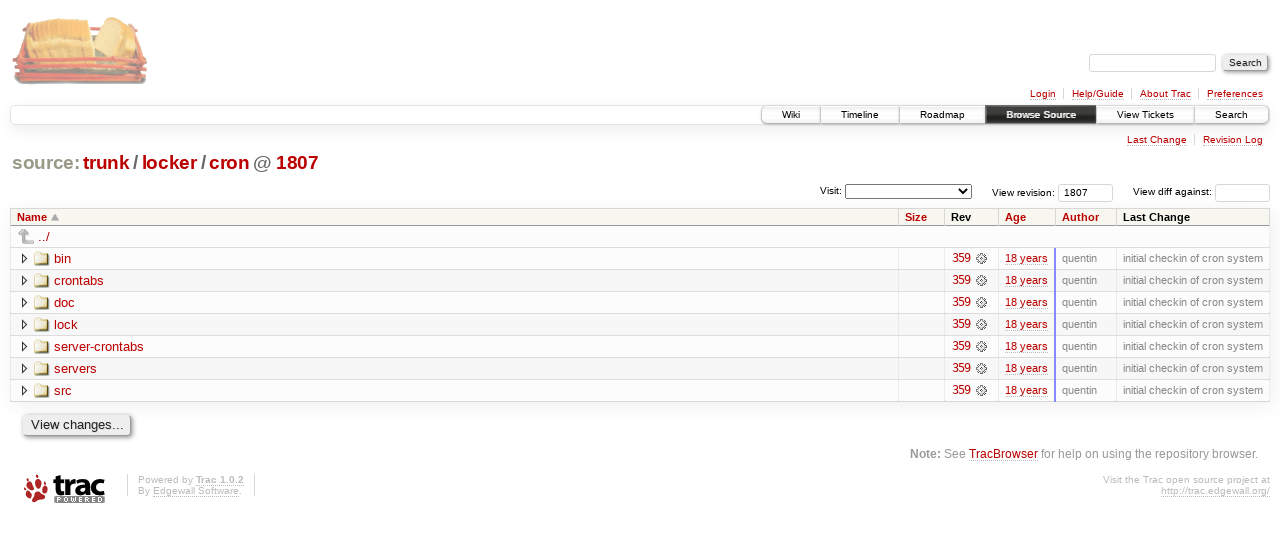

--- FILE ---
content_type: text/html;charset=utf-8
request_url: https://scripts.mit.edu/trac/browser/trunk/locker/cron?rev=1807&order=name
body_size: 16142
content:
<!DOCTYPE html PUBLIC "-//W3C//DTD XHTML 1.0 Strict//EN" "http://www.w3.org/TR/xhtml1/DTD/xhtml1-strict.dtd">
<html xmlns="http://www.w3.org/1999/xhtml">
  
  


  <head>
    <title>
      cron in trunk/locker
     – scripts.mit.edu
    </title>
      <meta http-equiv="Content-Type" content="text/html; charset=UTF-8" />
      <meta http-equiv="X-UA-Compatible" content="IE=edge" />
    <!--[if IE]><script type="text/javascript">
      if (/^#__msie303:/.test(window.location.hash))
        window.location.replace(window.location.hash.replace(/^#__msie303:/, '#'));
    </script><![endif]-->
        <link rel="search" href="/trac/search" />
        <link rel="help" href="/trac/wiki/TracGuide" />
        <link rel="up" href="/trac/browser/trunk/locker?rev=1807&amp;order=name" title="Parent directory" />
        <link rel="start" href="/trac/wiki" />
        <link rel="stylesheet" href="/trac/chrome/common/css/trac.css" type="text/css" /><link rel="stylesheet" href="/trac/chrome/common/css/browser.css" type="text/css" />
        <link rel="shortcut icon" href="/trac/chrome/common/trac.ico" type="image/x-icon" />
        <link rel="icon" href="/trac/chrome/common/trac.ico" type="image/x-icon" />
      <link type="application/opensearchdescription+xml" rel="search" href="/trac/search/opensearch" title="Search scripts.mit.edu" />
      <script type="text/javascript" charset="utf-8" src="/trac/chrome/common/js/jquery.js"></script>
      <script type="text/javascript" charset="utf-8" src="/trac/chrome/common/js/babel.js"></script>
      <script type="text/javascript" charset="utf-8" src="/trac/chrome/common/js/trac.js"></script>
      <script type="text/javascript" charset="utf-8" src="/trac/chrome/common/js/search.js"></script>
      <script type="text/javascript" charset="utf-8" src="/trac/chrome/common/js/expand_dir.js"></script>
      <script type="text/javascript" charset="utf-8" src="/trac/chrome/common/js/keyboard_nav.js"></script>
    <script type="text/javascript">
      jQuery(document).ready(function($) {
        $(".trac-autofocus").focus();
        $(".trac-target-new").attr("target", "_blank");
        setTimeout(function() { $(".trac-scroll").scrollToTop() }, 1);
        $(".trac-disable-on-submit").disableOnSubmit();
      });
    </script>
    <meta name="ROBOTS" content="NOINDEX" />
    <script type="text/javascript" src="/trac/chrome/common/js/folding.js"></script>
    <script type="text/javascript">
      jQuery(document).ready(function($) {
        $(".trac-toggledeleted").show().click(function() {
                  $(this).siblings().find(".trac-deleted").toggle();
                  return false;
        }).click();
        $("#jumploc input").hide();
        $("#jumploc select").change(function () {
          this.parentNode.parentNode.submit();
        });
          /* browsers using old WebKits have issues with expandDir... */
          var webkit_rev = /AppleWebKit\/(\d+)/.exec(navigator.userAgent);
          if ( !webkit_rev || (521 - webkit_rev[1]).toString()[0] == "-" )
            enableExpandDir(null, $("table.dirlist tr"), {
                action: 'inplace',
                range_min_secs: '63319481397',
                range_max_secs: '63438595182'
            });
      });
    </script>
  </head>
  <body>
    <div id="banner">
      <div id="header">
        <a id="logo" href="http://scripts.mit.edu/trac/"><img src="/trac/chrome/site/scripts.png" alt="" /></a>
      </div>
      <form id="search" action="/trac/search" method="get">
        <div>
          <label for="proj-search">Search:</label>
          <input type="text" id="proj-search" name="q" size="18" value="" />
          <input type="submit" value="Search" />
        </div>
      </form>
      <div id="metanav" class="nav">
    <ul>
      <li class="first"><a href="/trac/login">Login</a></li><li><a href="/trac/wiki/TracGuide">Help/Guide</a></li><li><a href="/trac/about">About Trac</a></li><li class="last"><a href="/trac/prefs">Preferences</a></li>
    </ul>
  </div>
    </div>
    <div id="mainnav" class="nav">
    <ul>
      <li class="first"><a href="/trac/wiki">Wiki</a></li><li><a href="/trac/timeline">Timeline</a></li><li><a href="/trac/roadmap">Roadmap</a></li><li class="active"><a href="/trac/browser">Browse Source</a></li><li><a href="/trac/query">View Tickets</a></li><li class="last"><a href="/trac/search">Search</a></li>
    </ul>
  </div>
    <div id="main">
      <div id="ctxtnav" class="nav">
        <h2>Context Navigation</h2>
        <ul>
          <li class="first"><a href="/trac/changeset/359/locker/cron">Last Change</a></li><li class="last"><a href="/trac/log/trunk/locker/cron?rev=1807">Revision Log</a></li>
        </ul>
        <hr />
      </div>
    <div id="content" class="browser">
        <h1>
          
<a class="pathentry first" href="/trac/browser?rev=1807&amp;order=name" title="Go to repository root">source:</a>
<a class="pathentry" href="/trac/browser/trunk?rev=1807&amp;order=name" title="View trunk">trunk</a><span class="pathentry sep">/</span><a class="pathentry" href="/trac/browser/trunk/locker?rev=1807&amp;order=name" title="View locker">locker</a><span class="pathentry sep">/</span><a class="pathentry" href="/trac/browser/trunk/locker/cron?rev=1807&amp;order=name" title="View cron">cron</a>
<span class="pathentry sep">@</span>
  <a class="pathentry" href="/trac/changeset/1807/" title="View changeset 1807">1807</a>
<br style="clear: both" />

        </h1>
        <div id="diffrev">
          <form action="/trac/changeset" method="get">
            <div>
              <label title="Show the diff against a specific revision">
                View diff against: <input type="text" name="old" size="6" />
                <input type="hidden" name="old_path" value="trunk/locker/cron" />
                <input type="hidden" name="new" value="1807" />
                <input type="hidden" name="new_path" value="trunk/locker/cron" />
              </label>
            </div>
          </form>
        </div>
        <div id="jumprev">
          <form action="" method="get">
            <div>
              <label for="rev" title="Hint: clear the field to view latest revision">
                View revision:</label>
              <input type="text" id="rev" name="rev" value="1807" size="6" />
            </div>
          </form>
        </div>
        <div id="jumploc">
          <form action="" method="get">
            <div class="buttons">
              <label for="preselected">Visit:</label>
              <select id="preselected" name="preselected">
                <option selected="selected"></option>
                <optgroup label="branches">
                  <option value="/trac/browser/trunk">trunk</option><option value="/trac/browser/branches/fc11-dev">branches/fc11-dev</option><option value="/trac/browser/branches/fc13-dev">branches/fc13-dev</option><option value="/trac/browser/branches/fc15-dev">branches/fc15-dev</option><option value="/trac/browser/branches/fc17-dev">branches/fc17-dev</option><option value="/trac/browser/branches/fc19-dev">branches/fc19-dev</option><option value="/trac/browser/branches/fc20-dev">branches/fc20-dev</option><option value="/trac/browser/branches/locker-dev">branches/locker-dev</option>
                </optgroup><optgroup label="tags">
                  <option value="/trac/browser/tags/fc9-eol?rev=1257">tags/fc9-eol</option><option value="/trac/browser/tags/fc11-eol?rev=1694">tags/fc11-eol</option><option value="/trac/browser/tags/fc13-eol?rev=2065">tags/fc13-eol</option><option value="/trac/browser/tags/fc15-eol?rev=2244">tags/fc15-eol</option><option value="/trac/browser/tags/fc17-eol?rev=2590">tags/fc17-eol</option>
                </optgroup>
              </select>
              <input type="submit" value="Go!" title="Jump to the chosen preselected path" />
            </div>
          </form>
        </div>
        <div class="trac-tags">
        </div>
        <table class="listing dirlist" id="dirlist">
          
  <thead>
    <tr>
      
  <th class="name asc">
    <a title="Sort by name (descending)" href="/trac/browser/trunk/locker/cron?rev=1807&amp;desc=1">Name</a>
  </th>

      
  <th class="size">
    <a title="Sort by size (ascending)" href="/trac/browser/trunk/locker/cron?rev=1807&amp;order=size">Size</a>
  </th>

      <th class="rev">Rev</th>
      
  <th class="date">
    <a title="Sort by date (ascending)" href="/trac/browser/trunk/locker/cron?rev=1807&amp;order=date">Age</a>
  </th>

      
  <th class="author">
    <a title="Sort by author (ascending)" href="/trac/browser/trunk/locker/cron?rev=1807&amp;order=author">Author</a>
  </th>

      <th class="change">Last Change</th>
    </tr>
  </thead>

          <tbody>
              <tr class="even">
                <td class="name" colspan="6">
                  <a class="parent" title="Parent Directory" href="/trac/browser/trunk/locker?rev=1807&amp;order=name">../</a>
                </td>
              </tr>
            
    <tr class="even">
      <td class="name">
        <a class="dir" title="View Directory" href="/trac/browser/trunk/locker/cron/bin?rev=1807">bin</a>
      </td>
      <td class="size">
        <span title="None bytes"></span>
      </td>
      <td class="rev">
        <a title="View Revision Log" href="/trac/log/trunk/locker/cron/bin?rev=1807">359</a>
        <a title="View Changeset" class="chgset" href="/trac/changeset/359/"> </a>
      </td>
      <td class="age" style="border-color: rgb(136,136,255)">
        <a class="timeline" href="/trac/timeline?from=2007-07-08T04%3A49%3A57-04%3A00&amp;precision=second" title="See timeline at Jul 8, 2007, 4:49:57 AM">18 years</a>
      </td>
      <td class="author">quentin</td>
      <td class="change">
          initial checkin of cron system
      </td>
    </tr>
    <tr class="odd">
      <td class="name">
        <a class="dir" title="View Directory" href="/trac/browser/trunk/locker/cron/crontabs?rev=1807">crontabs</a>
      </td>
      <td class="size">
        <span title="None bytes"></span>
      </td>
      <td class="rev">
        <a title="View Revision Log" href="/trac/log/trunk/locker/cron/crontabs?rev=1807">359</a>
        <a title="View Changeset" class="chgset" href="/trac/changeset/359/"> </a>
      </td>
      <td class="age" style="border-color: rgb(136,136,255)">
        <a class="timeline" href="/trac/timeline?from=2007-07-08T04%3A49%3A57-04%3A00&amp;precision=second" title="See timeline at Jul 8, 2007, 4:49:57 AM">18 years</a>
      </td>
      <td class="author">quentin</td>
      <td class="change">
          initial checkin of cron system
      </td>
    </tr>
    <tr class="even">
      <td class="name">
        <a class="dir" title="View Directory" href="/trac/browser/trunk/locker/cron/doc?rev=1807">doc</a>
      </td>
      <td class="size">
        <span title="None bytes"></span>
      </td>
      <td class="rev">
        <a title="View Revision Log" href="/trac/log/trunk/locker/cron/doc?rev=1807">359</a>
        <a title="View Changeset" class="chgset" href="/trac/changeset/359/"> </a>
      </td>
      <td class="age" style="border-color: rgb(136,136,255)">
        <a class="timeline" href="/trac/timeline?from=2007-07-08T04%3A49%3A57-04%3A00&amp;precision=second" title="See timeline at Jul 8, 2007, 4:49:57 AM">18 years</a>
      </td>
      <td class="author">quentin</td>
      <td class="change">
          initial checkin of cron system
      </td>
    </tr>
    <tr class="odd">
      <td class="name">
        <a class="dir" title="View Directory" href="/trac/browser/trunk/locker/cron/lock?rev=1807">lock</a>
      </td>
      <td class="size">
        <span title="None bytes"></span>
      </td>
      <td class="rev">
        <a title="View Revision Log" href="/trac/log/trunk/locker/cron/lock?rev=1807">359</a>
        <a title="View Changeset" class="chgset" href="/trac/changeset/359/"> </a>
      </td>
      <td class="age" style="border-color: rgb(136,136,255)">
        <a class="timeline" href="/trac/timeline?from=2007-07-08T04%3A49%3A57-04%3A00&amp;precision=second" title="See timeline at Jul 8, 2007, 4:49:57 AM">18 years</a>
      </td>
      <td class="author">quentin</td>
      <td class="change">
          initial checkin of cron system
      </td>
    </tr>
    <tr class="even">
      <td class="name">
        <a class="dir" title="View Directory" href="/trac/browser/trunk/locker/cron/server-crontabs?rev=1807">server-crontabs</a>
      </td>
      <td class="size">
        <span title="None bytes"></span>
      </td>
      <td class="rev">
        <a title="View Revision Log" href="/trac/log/trunk/locker/cron/server-crontabs?rev=1807">359</a>
        <a title="View Changeset" class="chgset" href="/trac/changeset/359/"> </a>
      </td>
      <td class="age" style="border-color: rgb(136,136,255)">
        <a class="timeline" href="/trac/timeline?from=2007-07-08T04%3A49%3A57-04%3A00&amp;precision=second" title="See timeline at Jul 8, 2007, 4:49:57 AM">18 years</a>
      </td>
      <td class="author">quentin</td>
      <td class="change">
          initial checkin of cron system
      </td>
    </tr>
    <tr class="odd">
      <td class="name">
        <a class="dir" title="View Directory" href="/trac/browser/trunk/locker/cron/servers?rev=1807">servers</a>
      </td>
      <td class="size">
        <span title="None bytes"></span>
      </td>
      <td class="rev">
        <a title="View Revision Log" href="/trac/log/trunk/locker/cron/servers?rev=1807">359</a>
        <a title="View Changeset" class="chgset" href="/trac/changeset/359/"> </a>
      </td>
      <td class="age" style="border-color: rgb(136,136,255)">
        <a class="timeline" href="/trac/timeline?from=2007-07-08T04%3A49%3A57-04%3A00&amp;precision=second" title="See timeline at Jul 8, 2007, 4:49:57 AM">18 years</a>
      </td>
      <td class="author">quentin</td>
      <td class="change">
          initial checkin of cron system
      </td>
    </tr>
    <tr class="even">
      <td class="name">
        <a class="dir" title="View Directory" href="/trac/browser/trunk/locker/cron/src?rev=1807">src</a>
      </td>
      <td class="size">
        <span title="None bytes"></span>
      </td>
      <td class="rev">
        <a title="View Revision Log" href="/trac/log/trunk/locker/cron/src?rev=1807">359</a>
        <a title="View Changeset" class="chgset" href="/trac/changeset/359/"> </a>
      </td>
      <td class="age" style="border-color: rgb(136,136,255)">
        <a class="timeline" href="/trac/timeline?from=2007-07-08T04%3A49%3A57-04%3A00&amp;precision=second" title="See timeline at Jul 8, 2007, 4:49:57 AM">18 years</a>
      </td>
      <td class="author">quentin</td>
      <td class="change">
          initial checkin of cron system
      </td>
    </tr>

          </tbody>
        </table>
      <div id="anydiff">
        <form action="/trac/diff" method="get">
          <div class="buttons">
            <input type="hidden" name="new_path" value="/trunk/locker/cron" />
            <input type="hidden" name="old_path" value="/trunk/locker/cron" />
            <input type="hidden" name="new_rev" value="1807" />
            <input type="hidden" name="old_rev" value="1807" />
            <input type="submit" value="View changes..." title="Select paths and revs for Diff" />
          </div>
        </form>
      </div>
      <div id="help"><strong>Note:</strong> See <a href="/trac/wiki/TracBrowser">TracBrowser</a>
        for help on using the repository browser.</div>
    </div>
    </div>
    <div id="footer" lang="en" xml:lang="en"><hr />
      <a id="tracpowered" href="http://trac.edgewall.org/"><img src="/trac/chrome/common/trac_logo_mini.png" height="30" width="107" alt="Trac Powered" /></a>
      <p class="left">Powered by <a href="/trac/about"><strong>Trac 1.0.2</strong></a><br />
        By <a href="http://www.edgewall.org/">Edgewall Software</a>.</p>
      <p class="right">Visit the Trac open source project at<br /><a href="http://trac.edgewall.org/">http://trac.edgewall.org/</a></p>
    </div>
  </body>
</html>